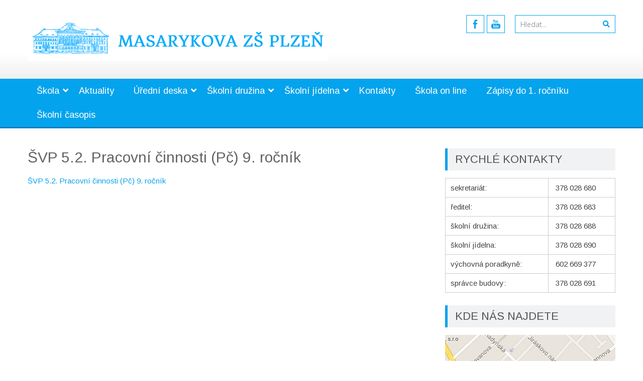

--- FILE ---
content_type: text/html; charset=UTF-8
request_url: https://masarykovazs.cz/uredni-deska/skolni-vzdelavaci-program/svp-5-2-pracovni-cinnosti-pc-9-rocnik/
body_size: 16698
content:
<!DOCTYPE html> 
<html lang="cs">
<head>
<meta charset="UTF-8">
<meta name="viewport" content="width=device-width, initial-scale=1">
<link rel="profile" href="http://gmpg.org/xfn/11">
<link rel="pingback" href="https://masarykovazs.cz/xmlrpc.php">

<meta name='robots' content='index, follow, max-image-preview:large, max-snippet:-1, max-video-preview:-1' />
	<style>img:is([sizes="auto" i], [sizes^="auto," i]) { contain-intrinsic-size: 3000px 1500px }</style>
	
	<!-- This site is optimized with the Yoast SEO plugin v21.8 - https://yoast.com/wordpress/plugins/seo/ -->
	<title>ŠVP 5.2. Pracovní činnosti (Pč) 9. ročník - Masarykova ZŠ Plzeň</title>
	<link rel="canonical" href="https://masarykovazs.cz/uredni-deska/skolni-vzdelavaci-program/svp-5-2-pracovni-cinnosti-pc-9-rocnik/" />
	<meta property="og:locale" content="cs_CZ" />
	<meta property="og:type" content="article" />
	<meta property="og:title" content="ŠVP 5.2. Pracovní činnosti (Pč) 9. ročník - Masarykova ZŠ Plzeň" />
	<meta property="og:description" content="ŠVP 5.2. Pracovní činnosti (Pč) 9. ročník" />
	<meta property="og:url" content="https://masarykovazs.cz/uredni-deska/skolni-vzdelavaci-program/svp-5-2-pracovni-cinnosti-pc-9-rocnik/" />
	<meta property="og:site_name" content="Masarykova ZŠ Plzeň" />
	<meta name="twitter:card" content="summary_large_image" />
	<script type="application/ld+json" class="yoast-schema-graph">{"@context":"https://schema.org","@graph":[{"@type":"WebPage","@id":"https://masarykovazs.cz/uredni-deska/skolni-vzdelavaci-program/svp-5-2-pracovni-cinnosti-pc-9-rocnik/","url":"https://masarykovazs.cz/uredni-deska/skolni-vzdelavaci-program/svp-5-2-pracovni-cinnosti-pc-9-rocnik/","name":"ŠVP 5.2. Pracovní činnosti (Pč) 9. ročník - Masarykova ZŠ Plzeň","isPartOf":{"@id":"https://masarykovazs.cz/#website"},"primaryImageOfPage":{"@id":"https://masarykovazs.cz/uredni-deska/skolni-vzdelavaci-program/svp-5-2-pracovni-cinnosti-pc-9-rocnik/#primaryimage"},"image":{"@id":"https://masarykovazs.cz/uredni-deska/skolni-vzdelavaci-program/svp-5-2-pracovni-cinnosti-pc-9-rocnik/#primaryimage"},"thumbnailUrl":"","datePublished":"2017-03-09T13:48:34+00:00","dateModified":"2017-03-09T13:48:34+00:00","breadcrumb":{"@id":"https://masarykovazs.cz/uredni-deska/skolni-vzdelavaci-program/svp-5-2-pracovni-cinnosti-pc-9-rocnik/#breadcrumb"},"inLanguage":"cs","potentialAction":[{"@type":"ReadAction","target":["https://masarykovazs.cz/uredni-deska/skolni-vzdelavaci-program/svp-5-2-pracovni-cinnosti-pc-9-rocnik/"]}]},{"@type":"ImageObject","inLanguage":"cs","@id":"https://masarykovazs.cz/uredni-deska/skolni-vzdelavaci-program/svp-5-2-pracovni-cinnosti-pc-9-rocnik/#primaryimage","url":"","contentUrl":""},{"@type":"BreadcrumbList","@id":"https://masarykovazs.cz/uredni-deska/skolni-vzdelavaci-program/svp-5-2-pracovni-cinnosti-pc-9-rocnik/#breadcrumb","itemListElement":[{"@type":"ListItem","position":1,"name":"Domů","item":"https://masarykovazs.cz/"},{"@type":"ListItem","position":2,"name":"Úřední deska","item":"/uredni-deska/dulezite-udaje/"},{"@type":"ListItem","position":3,"name":"Školní vzdělávací program","item":"https://masarykovazs.cz/uredni-deska/skolni-vzdelavaci-program/"},{"@type":"ListItem","position":4,"name":"ŠVP 5.2. Pracovní činnosti (Pč) 9. ročník"}]},{"@type":"WebSite","@id":"https://masarykovazs.cz/#website","url":"https://masarykovazs.cz/","name":"Masarykova ZŠ Plzeň","description":"Jiráskovo náměstí 10 Plzeň, příspěvková organizace","potentialAction":[{"@type":"SearchAction","target":{"@type":"EntryPoint","urlTemplate":"https://masarykovazs.cz/?s={search_term_string}"},"query-input":"required name=search_term_string"}],"inLanguage":"cs"}]}</script>
	<!-- / Yoast SEO plugin. -->


<link rel='dns-prefetch' href='//cdnjs.cloudflare.com' />
<link rel='dns-prefetch' href='//use.fontawesome.com' />
<link rel='dns-prefetch' href='//fonts.googleapis.com' />
<link rel='dns-prefetch' href='//cookie-notice.plzen.eu' />
<link rel="alternate" type="application/rss+xml" title="Masarykova ZŠ Plzeň &raquo; RSS zdroj" href="https://masarykovazs.cz/feed/" />
<script type="text/javascript">
/* <![CDATA[ */
window._wpemojiSettings = {"baseUrl":"https:\/\/s.w.org\/images\/core\/emoji\/16.0.1\/72x72\/","ext":".png","svgUrl":"https:\/\/s.w.org\/images\/core\/emoji\/16.0.1\/svg\/","svgExt":".svg","source":{"concatemoji":"https:\/\/masarykovazs.cz\/wp-includes\/js\/wp-emoji-release.min.js?ver=6.8.3"}};
/*! This file is auto-generated */
!function(s,n){var o,i,e;function c(e){try{var t={supportTests:e,timestamp:(new Date).valueOf()};sessionStorage.setItem(o,JSON.stringify(t))}catch(e){}}function p(e,t,n){e.clearRect(0,0,e.canvas.width,e.canvas.height),e.fillText(t,0,0);var t=new Uint32Array(e.getImageData(0,0,e.canvas.width,e.canvas.height).data),a=(e.clearRect(0,0,e.canvas.width,e.canvas.height),e.fillText(n,0,0),new Uint32Array(e.getImageData(0,0,e.canvas.width,e.canvas.height).data));return t.every(function(e,t){return e===a[t]})}function u(e,t){e.clearRect(0,0,e.canvas.width,e.canvas.height),e.fillText(t,0,0);for(var n=e.getImageData(16,16,1,1),a=0;a<n.data.length;a++)if(0!==n.data[a])return!1;return!0}function f(e,t,n,a){switch(t){case"flag":return n(e,"\ud83c\udff3\ufe0f\u200d\u26a7\ufe0f","\ud83c\udff3\ufe0f\u200b\u26a7\ufe0f")?!1:!n(e,"\ud83c\udde8\ud83c\uddf6","\ud83c\udde8\u200b\ud83c\uddf6")&&!n(e,"\ud83c\udff4\udb40\udc67\udb40\udc62\udb40\udc65\udb40\udc6e\udb40\udc67\udb40\udc7f","\ud83c\udff4\u200b\udb40\udc67\u200b\udb40\udc62\u200b\udb40\udc65\u200b\udb40\udc6e\u200b\udb40\udc67\u200b\udb40\udc7f");case"emoji":return!a(e,"\ud83e\udedf")}return!1}function g(e,t,n,a){var r="undefined"!=typeof WorkerGlobalScope&&self instanceof WorkerGlobalScope?new OffscreenCanvas(300,150):s.createElement("canvas"),o=r.getContext("2d",{willReadFrequently:!0}),i=(o.textBaseline="top",o.font="600 32px Arial",{});return e.forEach(function(e){i[e]=t(o,e,n,a)}),i}function t(e){var t=s.createElement("script");t.src=e,t.defer=!0,s.head.appendChild(t)}"undefined"!=typeof Promise&&(o="wpEmojiSettingsSupports",i=["flag","emoji"],n.supports={everything:!0,everythingExceptFlag:!0},e=new Promise(function(e){s.addEventListener("DOMContentLoaded",e,{once:!0})}),new Promise(function(t){var n=function(){try{var e=JSON.parse(sessionStorage.getItem(o));if("object"==typeof e&&"number"==typeof e.timestamp&&(new Date).valueOf()<e.timestamp+604800&&"object"==typeof e.supportTests)return e.supportTests}catch(e){}return null}();if(!n){if("undefined"!=typeof Worker&&"undefined"!=typeof OffscreenCanvas&&"undefined"!=typeof URL&&URL.createObjectURL&&"undefined"!=typeof Blob)try{var e="postMessage("+g.toString()+"("+[JSON.stringify(i),f.toString(),p.toString(),u.toString()].join(",")+"));",a=new Blob([e],{type:"text/javascript"}),r=new Worker(URL.createObjectURL(a),{name:"wpTestEmojiSupports"});return void(r.onmessage=function(e){c(n=e.data),r.terminate(),t(n)})}catch(e){}c(n=g(i,f,p,u))}t(n)}).then(function(e){for(var t in e)n.supports[t]=e[t],n.supports.everything=n.supports.everything&&n.supports[t],"flag"!==t&&(n.supports.everythingExceptFlag=n.supports.everythingExceptFlag&&n.supports[t]);n.supports.everythingExceptFlag=n.supports.everythingExceptFlag&&!n.supports.flag,n.DOMReady=!1,n.readyCallback=function(){n.DOMReady=!0}}).then(function(){return e}).then(function(){var e;n.supports.everything||(n.readyCallback(),(e=n.source||{}).concatemoji?t(e.concatemoji):e.wpemoji&&e.twemoji&&(t(e.twemoji),t(e.wpemoji)))}))}((window,document),window._wpemojiSettings);
/* ]]> */
</script>
<style id='wp-emoji-styles-inline-css' type='text/css'>

	img.wp-smiley, img.emoji {
		display: inline !important;
		border: none !important;
		box-shadow: none !important;
		height: 1em !important;
		width: 1em !important;
		margin: 0 0.07em !important;
		vertical-align: -0.1em !important;
		background: none !important;
		padding: 0 !important;
	}
</style>
<link rel='stylesheet' id='wp-block-library-css' href='https://masarykovazs.cz/wp-includes/css/dist/block-library/style.min.css?ver=6.8.3' type='text/css' media='all' />
<style id='wp-block-library-theme-inline-css' type='text/css'>
.wp-block-audio :where(figcaption){color:#555;font-size:13px;text-align:center}.is-dark-theme .wp-block-audio :where(figcaption){color:#ffffffa6}.wp-block-audio{margin:0 0 1em}.wp-block-code{border:1px solid #ccc;border-radius:4px;font-family:Menlo,Consolas,monaco,monospace;padding:.8em 1em}.wp-block-embed :where(figcaption){color:#555;font-size:13px;text-align:center}.is-dark-theme .wp-block-embed :where(figcaption){color:#ffffffa6}.wp-block-embed{margin:0 0 1em}.blocks-gallery-caption{color:#555;font-size:13px;text-align:center}.is-dark-theme .blocks-gallery-caption{color:#ffffffa6}:root :where(.wp-block-image figcaption){color:#555;font-size:13px;text-align:center}.is-dark-theme :root :where(.wp-block-image figcaption){color:#ffffffa6}.wp-block-image{margin:0 0 1em}.wp-block-pullquote{border-bottom:4px solid;border-top:4px solid;color:currentColor;margin-bottom:1.75em}.wp-block-pullquote cite,.wp-block-pullquote footer,.wp-block-pullquote__citation{color:currentColor;font-size:.8125em;font-style:normal;text-transform:uppercase}.wp-block-quote{border-left:.25em solid;margin:0 0 1.75em;padding-left:1em}.wp-block-quote cite,.wp-block-quote footer{color:currentColor;font-size:.8125em;font-style:normal;position:relative}.wp-block-quote:where(.has-text-align-right){border-left:none;border-right:.25em solid;padding-left:0;padding-right:1em}.wp-block-quote:where(.has-text-align-center){border:none;padding-left:0}.wp-block-quote.is-large,.wp-block-quote.is-style-large,.wp-block-quote:where(.is-style-plain){border:none}.wp-block-search .wp-block-search__label{font-weight:700}.wp-block-search__button{border:1px solid #ccc;padding:.375em .625em}:where(.wp-block-group.has-background){padding:1.25em 2.375em}.wp-block-separator.has-css-opacity{opacity:.4}.wp-block-separator{border:none;border-bottom:2px solid;margin-left:auto;margin-right:auto}.wp-block-separator.has-alpha-channel-opacity{opacity:1}.wp-block-separator:not(.is-style-wide):not(.is-style-dots){width:100px}.wp-block-separator.has-background:not(.is-style-dots){border-bottom:none;height:1px}.wp-block-separator.has-background:not(.is-style-wide):not(.is-style-dots){height:2px}.wp-block-table{margin:0 0 1em}.wp-block-table td,.wp-block-table th{word-break:normal}.wp-block-table :where(figcaption){color:#555;font-size:13px;text-align:center}.is-dark-theme .wp-block-table :where(figcaption){color:#ffffffa6}.wp-block-video :where(figcaption){color:#555;font-size:13px;text-align:center}.is-dark-theme .wp-block-video :where(figcaption){color:#ffffffa6}.wp-block-video{margin:0 0 1em}:root :where(.wp-block-template-part.has-background){margin-bottom:0;margin-top:0;padding:1.25em 2.375em}
</style>
<style id='classic-theme-styles-inline-css' type='text/css'>
/*! This file is auto-generated */
.wp-block-button__link{color:#fff;background-color:#32373c;border-radius:9999px;box-shadow:none;text-decoration:none;padding:calc(.667em + 2px) calc(1.333em + 2px);font-size:1.125em}.wp-block-file__button{background:#32373c;color:#fff;text-decoration:none}
</style>
<style id='global-styles-inline-css' type='text/css'>
:root{--wp--preset--aspect-ratio--square: 1;--wp--preset--aspect-ratio--4-3: 4/3;--wp--preset--aspect-ratio--3-4: 3/4;--wp--preset--aspect-ratio--3-2: 3/2;--wp--preset--aspect-ratio--2-3: 2/3;--wp--preset--aspect-ratio--16-9: 16/9;--wp--preset--aspect-ratio--9-16: 9/16;--wp--preset--color--black: #000000;--wp--preset--color--cyan-bluish-gray: #abb8c3;--wp--preset--color--white: #ffffff;--wp--preset--color--pale-pink: #f78da7;--wp--preset--color--vivid-red: #cf2e2e;--wp--preset--color--luminous-vivid-orange: #ff6900;--wp--preset--color--luminous-vivid-amber: #fcb900;--wp--preset--color--light-green-cyan: #7bdcb5;--wp--preset--color--vivid-green-cyan: #00d084;--wp--preset--color--pale-cyan-blue: #8ed1fc;--wp--preset--color--vivid-cyan-blue: #0693e3;--wp--preset--color--vivid-purple: #9b51e0;--wp--preset--gradient--vivid-cyan-blue-to-vivid-purple: linear-gradient(135deg,rgba(6,147,227,1) 0%,rgb(155,81,224) 100%);--wp--preset--gradient--light-green-cyan-to-vivid-green-cyan: linear-gradient(135deg,rgb(122,220,180) 0%,rgb(0,208,130) 100%);--wp--preset--gradient--luminous-vivid-amber-to-luminous-vivid-orange: linear-gradient(135deg,rgba(252,185,0,1) 0%,rgba(255,105,0,1) 100%);--wp--preset--gradient--luminous-vivid-orange-to-vivid-red: linear-gradient(135deg,rgba(255,105,0,1) 0%,rgb(207,46,46) 100%);--wp--preset--gradient--very-light-gray-to-cyan-bluish-gray: linear-gradient(135deg,rgb(238,238,238) 0%,rgb(169,184,195) 100%);--wp--preset--gradient--cool-to-warm-spectrum: linear-gradient(135deg,rgb(74,234,220) 0%,rgb(151,120,209) 20%,rgb(207,42,186) 40%,rgb(238,44,130) 60%,rgb(251,105,98) 80%,rgb(254,248,76) 100%);--wp--preset--gradient--blush-light-purple: linear-gradient(135deg,rgb(255,206,236) 0%,rgb(152,150,240) 100%);--wp--preset--gradient--blush-bordeaux: linear-gradient(135deg,rgb(254,205,165) 0%,rgb(254,45,45) 50%,rgb(107,0,62) 100%);--wp--preset--gradient--luminous-dusk: linear-gradient(135deg,rgb(255,203,112) 0%,rgb(199,81,192) 50%,rgb(65,88,208) 100%);--wp--preset--gradient--pale-ocean: linear-gradient(135deg,rgb(255,245,203) 0%,rgb(182,227,212) 50%,rgb(51,167,181) 100%);--wp--preset--gradient--electric-grass: linear-gradient(135deg,rgb(202,248,128) 0%,rgb(113,206,126) 100%);--wp--preset--gradient--midnight: linear-gradient(135deg,rgb(2,3,129) 0%,rgb(40,116,252) 100%);--wp--preset--font-size--small: 13px;--wp--preset--font-size--medium: 20px;--wp--preset--font-size--large: 36px;--wp--preset--font-size--x-large: 42px;--wp--preset--spacing--20: 0.44rem;--wp--preset--spacing--30: 0.67rem;--wp--preset--spacing--40: 1rem;--wp--preset--spacing--50: 1.5rem;--wp--preset--spacing--60: 2.25rem;--wp--preset--spacing--70: 3.38rem;--wp--preset--spacing--80: 5.06rem;--wp--preset--shadow--natural: 6px 6px 9px rgba(0, 0, 0, 0.2);--wp--preset--shadow--deep: 12px 12px 50px rgba(0, 0, 0, 0.4);--wp--preset--shadow--sharp: 6px 6px 0px rgba(0, 0, 0, 0.2);--wp--preset--shadow--outlined: 6px 6px 0px -3px rgba(255, 255, 255, 1), 6px 6px rgba(0, 0, 0, 1);--wp--preset--shadow--crisp: 6px 6px 0px rgba(0, 0, 0, 1);}:where(.is-layout-flex){gap: 0.5em;}:where(.is-layout-grid){gap: 0.5em;}body .is-layout-flex{display: flex;}.is-layout-flex{flex-wrap: wrap;align-items: center;}.is-layout-flex > :is(*, div){margin: 0;}body .is-layout-grid{display: grid;}.is-layout-grid > :is(*, div){margin: 0;}:where(.wp-block-columns.is-layout-flex){gap: 2em;}:where(.wp-block-columns.is-layout-grid){gap: 2em;}:where(.wp-block-post-template.is-layout-flex){gap: 1.25em;}:where(.wp-block-post-template.is-layout-grid){gap: 1.25em;}.has-black-color{color: var(--wp--preset--color--black) !important;}.has-cyan-bluish-gray-color{color: var(--wp--preset--color--cyan-bluish-gray) !important;}.has-white-color{color: var(--wp--preset--color--white) !important;}.has-pale-pink-color{color: var(--wp--preset--color--pale-pink) !important;}.has-vivid-red-color{color: var(--wp--preset--color--vivid-red) !important;}.has-luminous-vivid-orange-color{color: var(--wp--preset--color--luminous-vivid-orange) !important;}.has-luminous-vivid-amber-color{color: var(--wp--preset--color--luminous-vivid-amber) !important;}.has-light-green-cyan-color{color: var(--wp--preset--color--light-green-cyan) !important;}.has-vivid-green-cyan-color{color: var(--wp--preset--color--vivid-green-cyan) !important;}.has-pale-cyan-blue-color{color: var(--wp--preset--color--pale-cyan-blue) !important;}.has-vivid-cyan-blue-color{color: var(--wp--preset--color--vivid-cyan-blue) !important;}.has-vivid-purple-color{color: var(--wp--preset--color--vivid-purple) !important;}.has-black-background-color{background-color: var(--wp--preset--color--black) !important;}.has-cyan-bluish-gray-background-color{background-color: var(--wp--preset--color--cyan-bluish-gray) !important;}.has-white-background-color{background-color: var(--wp--preset--color--white) !important;}.has-pale-pink-background-color{background-color: var(--wp--preset--color--pale-pink) !important;}.has-vivid-red-background-color{background-color: var(--wp--preset--color--vivid-red) !important;}.has-luminous-vivid-orange-background-color{background-color: var(--wp--preset--color--luminous-vivid-orange) !important;}.has-luminous-vivid-amber-background-color{background-color: var(--wp--preset--color--luminous-vivid-amber) !important;}.has-light-green-cyan-background-color{background-color: var(--wp--preset--color--light-green-cyan) !important;}.has-vivid-green-cyan-background-color{background-color: var(--wp--preset--color--vivid-green-cyan) !important;}.has-pale-cyan-blue-background-color{background-color: var(--wp--preset--color--pale-cyan-blue) !important;}.has-vivid-cyan-blue-background-color{background-color: var(--wp--preset--color--vivid-cyan-blue) !important;}.has-vivid-purple-background-color{background-color: var(--wp--preset--color--vivid-purple) !important;}.has-black-border-color{border-color: var(--wp--preset--color--black) !important;}.has-cyan-bluish-gray-border-color{border-color: var(--wp--preset--color--cyan-bluish-gray) !important;}.has-white-border-color{border-color: var(--wp--preset--color--white) !important;}.has-pale-pink-border-color{border-color: var(--wp--preset--color--pale-pink) !important;}.has-vivid-red-border-color{border-color: var(--wp--preset--color--vivid-red) !important;}.has-luminous-vivid-orange-border-color{border-color: var(--wp--preset--color--luminous-vivid-orange) !important;}.has-luminous-vivid-amber-border-color{border-color: var(--wp--preset--color--luminous-vivid-amber) !important;}.has-light-green-cyan-border-color{border-color: var(--wp--preset--color--light-green-cyan) !important;}.has-vivid-green-cyan-border-color{border-color: var(--wp--preset--color--vivid-green-cyan) !important;}.has-pale-cyan-blue-border-color{border-color: var(--wp--preset--color--pale-cyan-blue) !important;}.has-vivid-cyan-blue-border-color{border-color: var(--wp--preset--color--vivid-cyan-blue) !important;}.has-vivid-purple-border-color{border-color: var(--wp--preset--color--vivid-purple) !important;}.has-vivid-cyan-blue-to-vivid-purple-gradient-background{background: var(--wp--preset--gradient--vivid-cyan-blue-to-vivid-purple) !important;}.has-light-green-cyan-to-vivid-green-cyan-gradient-background{background: var(--wp--preset--gradient--light-green-cyan-to-vivid-green-cyan) !important;}.has-luminous-vivid-amber-to-luminous-vivid-orange-gradient-background{background: var(--wp--preset--gradient--luminous-vivid-amber-to-luminous-vivid-orange) !important;}.has-luminous-vivid-orange-to-vivid-red-gradient-background{background: var(--wp--preset--gradient--luminous-vivid-orange-to-vivid-red) !important;}.has-very-light-gray-to-cyan-bluish-gray-gradient-background{background: var(--wp--preset--gradient--very-light-gray-to-cyan-bluish-gray) !important;}.has-cool-to-warm-spectrum-gradient-background{background: var(--wp--preset--gradient--cool-to-warm-spectrum) !important;}.has-blush-light-purple-gradient-background{background: var(--wp--preset--gradient--blush-light-purple) !important;}.has-blush-bordeaux-gradient-background{background: var(--wp--preset--gradient--blush-bordeaux) !important;}.has-luminous-dusk-gradient-background{background: var(--wp--preset--gradient--luminous-dusk) !important;}.has-pale-ocean-gradient-background{background: var(--wp--preset--gradient--pale-ocean) !important;}.has-electric-grass-gradient-background{background: var(--wp--preset--gradient--electric-grass) !important;}.has-midnight-gradient-background{background: var(--wp--preset--gradient--midnight) !important;}.has-small-font-size{font-size: var(--wp--preset--font-size--small) !important;}.has-medium-font-size{font-size: var(--wp--preset--font-size--medium) !important;}.has-large-font-size{font-size: var(--wp--preset--font-size--large) !important;}.has-x-large-font-size{font-size: var(--wp--preset--font-size--x-large) !important;}
:where(.wp-block-post-template.is-layout-flex){gap: 1.25em;}:where(.wp-block-post-template.is-layout-grid){gap: 1.25em;}
:where(.wp-block-columns.is-layout-flex){gap: 2em;}:where(.wp-block-columns.is-layout-grid){gap: 2em;}
:root :where(.wp-block-pullquote){font-size: 1.5em;line-height: 1.6;}
</style>
<link rel='stylesheet' id='googlefonts-css' href='https://fonts.googleapis.com/css?family=Arimo:400,400italic,700,700italic&subset=latin-ext' type='text/css' media='all' />
<link rel='stylesheet' id='accesspresslite-google-fonts-css' href='//fonts.googleapis.com/css?family=Open+Sans%3A400%2C400italic%2C300italic%2C300%2C600%2C600italic%7CLato%3A400%2C100%2C300%2C700%7CRoboto%3A400%2C300italic%2C300%2C700&#038;ver=6.8.3' type='text/css' media='all' />
<link rel='stylesheet' id='accesspresslite-font-awesome-css' href='https://masarykovazs.cz/wp-content/themes/accesspress-lite/css/font-awesome.min.css?ver=6.8.3' type='text/css' media='all' />
<link rel='stylesheet' id='accesspresslite-fancybox-css-css' href='https://masarykovazs.cz/wp-content/themes/accesspress-lite/css/nivo-lightbox.css?ver=6.8.3' type='text/css' media='all' />
<link rel='stylesheet' id='accesspresslite-bx-slider-style-css' href='https://masarykovazs.cz/wp-content/themes/accesspress-lite/css/jquery.bxslider.css?ver=6.8.3' type='text/css' media='all' />
<link rel='stylesheet' id='accesspresslite-woo-commerce-style-css' href='https://masarykovazs.cz/wp-content/themes/accesspress-lite/css/woocommerce.css?ver=6.8.3' type='text/css' media='all' />
<link rel='stylesheet' id='accesspresslite-font-style-css' href='https://masarykovazs.cz/wp-content/themes/accesspress-lite/css/fonts.css?ver=6.8.3' type='text/css' media='all' />
<link rel='stylesheet' id='accesspresslite-style-css' href='https://masarykovazs.cz/wp-content/themes/accesspress-lite/style.css?ver=6.8.3' type='text/css' media='all' />
<style id='accesspresslite-style-inline-css' type='text/css'>

                .socials a,
                .searchform .searchsubmit,
                .header-text,
                .main-navigation ul ul li:hover > a,
                .main-navigation ul ul li.current-menu-item > a,
                #latest-events a, .testimonial-sidebar a,
                .search-results .posted-on a, .cat-links a:hover, a,
                .body_template_two .right-header .socials a:hover,
                .body_template_two #top-section .welcome-detail a.bttn,
                .body_template_two #top-section h1 a,
                .body_template_two .site-footer #top-footer .footer2.footer .aptf-tweet-content a.aptf-tweet-name,
                .body_template_two #event_section #latest-events_template_two h1 a,
                .body_template_two a.all-testimonial,
                .body_template_two a.all-events,
                .body_template_two .event-detail h4 a:hover,
                .body_template_two .author.vcard a,
                .body_template_two a .entry-date.published,
                .body_template_two .entry-footer a:hover,
                .body_template_two.left-sidebar .searchform .searchsubmit,
                .body_template_two.both-sidebar .searchform .searchsubmit,
                .body_template_two.left-sidebar a:hover,
                .body_template_two.left-sidebar .sidebar .widget_recent_comments .url:hover,
                .body_template_two .business-hours ul li a,
                .body_template_two .featured-post.big-icon h2.has-icon .fa{
                    color: #04A3ED
                }
                .socials a:hover,
                .main-navigation,
                #call-to-action,
                .event-thumbnail .event-date,
                .bttn:after,
                .featured-post .featured-overlay,
                #bottom-section,
                .portofolio-layout .entry-title,
                .event-date-archive,
                #slider-banner .bx-wrapper .bx-pager.bx-default-pager a:after,
                .body_template_two #site-navigation.main-navigation ul li:before,
                .body_template_two .slider-caption .caption-title,
                .body_template_two #slider-banner .bx-wrapper .bx-pager.bx-default-pager a:after,
                .body_template_two #top-section .welcome-detail a.bttn:after,
                .body_template_two #call-to-action .action-btn,
                .body_template_two #mid-section .featured-post .featured-overlay,
                .body_template_two .event-thumbnail .event-date,
                .body_template_two .event-date-archive,
                .body_template_two a.cat-event-more.bttn:after,
                .body_template_two .portofolio-layout .entry-title,
                .body_template_two .entry-content .bttn:after,
                .body_template_two #bottom-section .testimonial-slider-wrap .bx-wrapper .bx-pager.bx-default-pager a:hover, .body_template_two #bottom-section .testimonial-slider-wrap .bx-wrapper .bx-pager.bx-default-pager a.active,
                .navigation .nav-links a:hover, .bttn:hover, button:hover,
                input[type="button"]:hover, input[type="reset"]:hover, input[type="submit"]:hover{
                    background: #04A3ED 
                }
                .cat-portfolio-list:hover .portofolio-layout{
                     background: rgba(4, 163, 237, 0.6)
                }
                .body_template_two #event_section #latest-events_template_two .event-list_two .event-date_two{
                    background: rgba(4, 163, 237, 0.8)
                }
                .body_template_two .cat-portfolio-list:hover .portofolio-layout{
                     background: rgba(4, 163, 237, 0.4)
                }
                .main-navigation .current-menu-parent > a,
                .main-navigation .current-menu-item > a,
                .main-navigation .current_page_item > a,
                .main-navigation .current_page_parent > a,
                .bx-wrapper .bx-pager.bx-default-pager a,
                .main-navigation li:hover > a{
                    background: #0382be;
                }
                .testimonial-wrap{
                    background: #36b5f1 
                }
                .socials a,
                .searchform,
                .sidebar h3.widget-title,
                .body_template_two .main-navigation .current-menu-parent > a,
                .main-navigation .current_page_parent > a,
                .body_template_two .main-navigation .current-menu-item > a,
                .body_template_two .main-navigation .current_page_item > a,
                .body_template_two #site-navigation.main-navigation ul ul,
                .body_template_two #call-to-action .action-btn,
                .navigation .nav-links a, .bttn, button, input[type="button"], input[type="reset"], input[type="submit"],
                .body_template_two .sidebar h3.widget-title,
                .body_template_two.left-sidebar .searchform,
                .body_template_two.both-sidebar .searchform,
                .body_template_two .featured-post.big-icon h2.has-icon .fa{
                    border-color: #04A3ED
                }
                .main-navigation,
                .main-navigation ul ul{
                     border-color: #0382be;
                }
                .testimonial-wrap:after{
                    border-color: #36b5f1 transparent transparent; 
                }
                #slider-banner .bx-wrapper .bx-pager.bx-default-pager a{
                    box-shadow: 0 0 0 2px #04A3ED inset; 
                }
                @media screen and (max-width: 940px) {
                    .main-navigation .menu li{
                        background: #04A3ED;
                    }

                    .main-navigation .menu li{
                        border-bottom-color: #0382be !important;
                    }
                }
</style>
<link rel='stylesheet' id='accesspresslite-keyboard-css' href='https://masarykovazs.cz/wp-content/themes/accesspress-lite/css/keyboard.css?ver=6.8.3' type='text/css' media='all' />
<link rel='stylesheet' id='accesspresslite-responsive-css' href='https://masarykovazs.cz/wp-content/themes/accesspress-lite/css/responsive.css?ver=6.8.3' type='text/css' media='all' />
<link rel='stylesheet' id='recent-posts-widget-with-thumbnails-public-style-css' href='https://masarykovazs.cz/wp-content/plugins/recent-posts-widget-with-thumbnails/public.css?ver=7.1.1' type='text/css' media='all' />
<link rel='stylesheet' id='ngg_trigger_buttons-css' href='https://masarykovazs.cz/wp-content/plugins/nextgen-gallery/products/photocrati_nextgen/modules/nextgen_gallery_display/static/trigger_buttons.css?ver=3.18' type='text/css' media='all' />
<link rel='stylesheet' id='fancybox-0-css' href='https://masarykovazs.cz/wp-content/plugins/nextgen-gallery/products/photocrati_nextgen/modules/lightbox/static/fancybox/jquery.fancybox-1.3.4.css?ver=3.18' type='text/css' media='all' />
<link rel='stylesheet' id='fontawesome_v4_shim_style-css' href='https://use.fontawesome.com/releases/v5.3.1/css/v4-shims.css?ver=6.8.3' type='text/css' media='all' />
<link rel='stylesheet' id='fontawesome-css' href='https://use.fontawesome.com/releases/v5.3.1/css/all.css?ver=6.8.3' type='text/css' media='all' />
<link rel='stylesheet' id='nextgen_basic_thumbnails_style-css' href='https://masarykovazs.cz/wp-content/plugins/nextgen-gallery/products/photocrati_nextgen/modules/nextgen_basic_gallery/static/thumbnails/nextgen_basic_thumbnails.css?ver=3.18' type='text/css' media='all' />
<link rel='stylesheet' id='nextgen_pagination_style-css' href='https://masarykovazs.cz/wp-content/plugins/nextgen-gallery/products/photocrati_nextgen/modules/nextgen_pagination/static/style.css?ver=3.18' type='text/css' media='all' />
<link rel='stylesheet' id='nextgen_widgets_style-css' href='https://masarykovazs.cz/wp-content/plugins/nextgen-gallery/products/photocrati_nextgen/modules/widget/static/widgets.css?ver=3.18' type='text/css' media='all' />
<link rel='stylesheet' id='nextgen_basic_slideshow_style-css' href='https://masarykovazs.cz/wp-content/plugins/nextgen-gallery/products/photocrati_nextgen/modules/nextgen_basic_gallery/static/slideshow/ngg_basic_slideshow.css?ver=3.18' type='text/css' media='all' />
<link rel='stylesheet' id='cookieconsent-css-css' href='https://cookie-notice.plzen.eu/cookieconsent.css?ver=6.8.3' type='text/css' media='all' />
<link rel='stylesheet' id='nggallery-css' href='https://masarykovazs.cz/wp-content/ngg_styles/nggallery.css?ver=3.18' type='text/css' media='all' />
<script type="text/javascript" src="https://masarykovazs.cz/wp-includes/js/jquery/jquery.min.js?ver=3.7.1" id="jquery-core-js"></script>
<script type="text/javascript" src="https://masarykovazs.cz/wp-includes/js/jquery/jquery-migrate.min.js?ver=3.4.1" id="jquery-migrate-js"></script>
<script type="text/javascript" src="https://masarykovazs.cz/wp-content/themes/accesspress-lite/js/sticky-sidebar/theia-sticky-sidebar.js?ver=6.8.3" id="accesspresslite-stickey-sidebar-js-js"></script>
<script type="text/javascript" id="photocrati_ajax-js-extra">
/* <![CDATA[ */
var photocrati_ajax = {"url":"https:\/\/masarykovazs.cz\/index.php?photocrati_ajax=1","wp_home_url":"https:\/\/masarykovazs.cz","wp_site_url":"https:\/\/masarykovazs.cz","wp_root_url":"https:\/\/masarykovazs.cz","wp_plugins_url":"https:\/\/masarykovazs.cz\/wp-content\/plugins","wp_content_url":"https:\/\/masarykovazs.cz\/wp-content","wp_includes_url":"https:\/\/masarykovazs.cz\/wp-includes\/","ngg_param_slug":"nggallery"};
/* ]]> */
</script>
<script type="text/javascript" src="https://masarykovazs.cz/wp-content/plugins/nextgen-gallery/products/photocrati_nextgen/modules/ajax/static/ajax.min.js?ver=3.18" id="photocrati_ajax-js"></script>
<script type="text/javascript" src="https://masarykovazs.cz/wp-content/plugins/nextgen-gallery/products/photocrati_nextgen/modules/nextgen_basic_gallery/static/thumbnails/nextgen_basic_thumbnails.js?ver=3.18" id="photocrati-nextgen_basic_thumbnails-js"></script>
<script type="text/javascript" src="https://use.fontawesome.com/releases/v5.3.1/js/v4-shims.js?ver=5.3.1" id="fontawesome_v4_shim-js"></script>
<script type="text/javascript" defer integrity="sha384-kW+oWsYx3YpxvjtZjFXqazFpA7UP/MbiY4jvs+RWZo2+N94PFZ36T6TFkc9O3qoB" crossorigin="anonymous" data-auto-replace-svg="false" data-keep-original-source="false" data-search-pseudo-elements src="https://use.fontawesome.com/releases/v5.3.1/js/all.js?ver=5.3.1" id="fontawesome-js"></script>
<link rel="https://api.w.org/" href="https://masarykovazs.cz/wp-json/" /><link rel="alternate" title="JSON" type="application/json" href="https://masarykovazs.cz/wp-json/wp/v2/media/12017" /><link rel="EditURI" type="application/rsd+xml" title="RSD" href="https://masarykovazs.cz/xmlrpc.php?rsd" />
<meta name="generator" content="WordPress 6.8.3" />
<link rel='shortlink' href='https://masarykovazs.cz/?p=12017' />
<link rel="alternate" title="oEmbed (JSON)" type="application/json+oembed" href="https://masarykovazs.cz/wp-json/oembed/1.0/embed?url=https%3A%2F%2Fmasarykovazs.cz%2Furedni-deska%2Fskolni-vzdelavaci-program%2Fsvp-5-2-pracovni-cinnosti-pc-9-rocnik%2F" />
<link rel="alternate" title="oEmbed (XML)" type="text/xml+oembed" href="https://masarykovazs.cz/wp-json/oembed/1.0/embed?url=https%3A%2F%2Fmasarykovazs.cz%2Furedni-deska%2Fskolni-vzdelavaci-program%2Fsvp-5-2-pracovni-cinnosti-pc-9-rocnik%2F&#038;format=xml" />
<style type='text/css' media='screen'>
	body{ font-family:"Arimo", arial, sans-serif;}
	h1{ font-family:"Arimo", arial, sans-serif;}
	h2{ font-family:"Arimo", arial, sans-serif;}
	h3{ font-family:"Arimo", arial, sans-serif;}
	h4{ font-family:"Arimo", arial, sans-serif;}
	h5{ font-family:"Arimo", arial, sans-serif;}
	h6{ font-family:"Arimo", arial, sans-serif;}
	blockquote{ font-family:"Arimo", arial, sans-serif;}
	p{ font-family:"Arimo", arial, sans-serif;}
	li{ font-family:"Arimo", arial, sans-serif;}
</style>
<!-- fonts delivered by Wordpress Google Fonts, a plugin by Adrian3.com --><link rel="icon" href="https://masarykovazs.cz/wp-content/uploads/2015/05/cropped-MZS-logo-male-32x32.jpg" sizes="32x32" />
<link rel="icon" href="https://masarykovazs.cz/wp-content/uploads/2015/05/cropped-MZS-logo-male-192x192.jpg" sizes="192x192" />
<link rel="apple-touch-icon" href="https://masarykovazs.cz/wp-content/uploads/2015/05/cropped-MZS-logo-male-180x180.jpg" />
<meta name="msapplication-TileImage" content="https://masarykovazs.cz/wp-content/uploads/2015/05/cropped-MZS-logo-male-270x270.jpg" />
<!-- Global site tag (gtag.js) - Google Analytics -->
<script type="text/plain" data-cookiecategory="analytics" async src="https://www.googletagmanager.com/gtag/js?id=UA-15624478-1"></script>
<script type="text/plain" data-cookiecategory="analytics">
  window.dataLayer = window.dataLayer || [];
  function gtag(){dataLayer.push(arguments);}
  gtag('js', new Date());

  gtag('config', 'UA-15624478-1');
</script>

<!-- Global site tag (gtag.js) - Google Analytics -->
<script type="text/plain" data-cookiecategory="analytics" async src="https://www.googletagmanager.com/gtag/js?id=G-2JSDSSKVY6"></script>
<script type="text/plain" data-cookiecategory="analytics">
  window.dataLayer = window.dataLayer || [];
  function gtag(){dataLayer.push(arguments);}
  gtag('js', new Date());

  gtag('config', 'G-2JSDSSKVY6');
</script><style id="kirki-inline-styles"></style></head>

<body class="attachment wp-singular attachment-template-default attachmentid-12017 attachment-pdf wp-embed-responsive wp-theme-accesspress-lite group-blog body_template_one ">
<a class="skip-link screen-reader-text" href="#home-content">Skip to content</a>
<div id="page" class="site">
	
	<header id="masthead" class="site-header">
    <div id="top-header">
		<div class="ak-container">
			<div class="site-branding">
				<a href="https://masarykovazs.cz/">				
									<img src="https://masarykovazs.cz/wp-content/uploads/2015/05/WebLogoModreSTextem4.jpg" alt="Masarykova ZŠ Plzeň">
						
				</a>
				
			</div><!-- .site-branding -->
        

			<div class="right-header clearfix">
				                <div class="clearfix"></div>
                	<div class="socials">
		<a href="https://www.facebook.com/mzsplzen/" class="facebook" title="Facebook" target="_blank"><span class="font-icon-social-facebook"></span></a>
	
	
	
		<a href="https://www.youtube.com/user/masarykovazs" class="youtube" title="Youtube" target="_blank"><span class="font-icon-social-youtube"></span></a>
	
	
	
	
	
	
	
	
	
	
	
		</div>
				<div class="ak-search">
						<form method="get" class="searchform" action="https://masarykovazs.cz/" role="search">
		<input type="text" name="s" value="" class="s" placeholder="Hledat..." />
		<button type="submit" name="submit" class="searchsubmit"><i class="fa fa-search"></i></button>
	</form>
				</div>
							</div><!-- .right-header -->
		</div><!-- .ak-container -->
  </div><!-- #top-header -->

		
		<nav id="site-navigation" class="main-navigation menu-left">
			<div class="ak-container">
				<button class="menu-toggle btn-transparent-toggle">Menu</button>

				<div class="menu-horni-menu-container"><ul id="menu-horni-menu" class="menu"><li id="menu-item-512" class="menu-item menu-item-type-post_type menu-item-object-page menu-item-has-children menu-item-512"><a href="/skola/charakteristika/">Škola</a><span class="menu-icon"><i class="fa fa-angle-down" aria-hidden="true"></i></span>
<ul class="sub-menu">
	<li id="menu-item-962" class="menu-item menu-item-type-post_type menu-item-object-page menu-item-962"><a href="https://masarykovazs.cz/skola/charakteristika/">Charakteristika</a></li>
	<li id="menu-item-1049" class="menu-item menu-item-type-post_type menu-item-object-page menu-item-has-children menu-item-1049"><a href="/category/akce-i-stupen/">I. stupeň</a><span class="menu-icon"><i class="fa fa-angle-down" aria-hidden="true"></i></span>
	<ul class="sub-menu">
		<li id="menu-item-965" class="menu-item menu-item-type-taxonomy menu-item-object-category menu-item-965"><a href="https://masarykovazs.cz/category/akce-i-stupen/">Akce I. stupeň</a></li>
		<li id="menu-item-660" class="menu-item menu-item-type-post_type menu-item-object-page menu-item-660"><a href="https://masarykovazs.cz/skola/krouzky/">Kroužky a doučování I. stupeň</a></li>
		<li id="menu-item-30536" class="menu-item menu-item-type-post_type menu-item-object-page menu-item-30536"><a href="https://masarykovazs.cz/skola/i-stupen/skola-v-prirode/">Škola v přírodě</a></li>
	</ul>
</li>
	<li id="menu-item-1046" class="menu-item menu-item-type-post_type menu-item-object-page menu-item-has-children menu-item-1046"><a href="/category/akce-ii-stupen/">II. stupeň</a><span class="menu-icon"><i class="fa fa-angle-down" aria-hidden="true"></i></span>
	<ul class="sub-menu">
		<li id="menu-item-22350" class="menu-item menu-item-type-post_type menu-item-object-page menu-item-22350"><a href="https://masarykovazs.cz/skola/ii-stupen/lyzarsky-kurz/">Lyžařský kurz</a></li>
		<li id="menu-item-972" class="menu-item menu-item-type-taxonomy menu-item-object-category menu-item-972"><a href="https://masarykovazs.cz/category/akce-ii-stupen/">Akce II. stupeň</a></li>
		<li id="menu-item-971" class="menu-item menu-item-type-post_type menu-item-object-page menu-item-971"><a href="https://masarykovazs.cz/skola/ii-stupen/krouzky-ii-stupen/">Kroužky a doučování II. stupeň</a></li>
		<li id="menu-item-30541" class="menu-item menu-item-type-post_type menu-item-object-page menu-item-30541"><a href="https://masarykovazs.cz/skola/ii-stupen/poznavaci-zajezd/">Poznávací zájezd</a></li>
	</ul>
</li>
	<li id="menu-item-12113" class="menu-item menu-item-type-post_type menu-item-object-page menu-item-has-children menu-item-12113"><a href="https://masarykovazs.cz/skola/poradenske-sluzby/">Školní poradenské pracoviště</a><span class="menu-icon"><i class="fa fa-angle-down" aria-hidden="true"></i></span>
	<ul class="sub-menu">
		<li id="menu-item-23053" class="menu-item menu-item-type-post_type menu-item-object-page menu-item-23053"><a href="https://masarykovazs.cz/skola/poradenske-sluzby/charakteristika-pracoviste/">Charakteristika pracoviště</a></li>
		<li id="menu-item-12114" class="menu-item menu-item-type-post_type menu-item-object-page menu-item-12114"><a href="https://masarykovazs.cz/skola/poradenske-sluzby/vychovny-poradce/">Výchovný poradce</a></li>
		<li id="menu-item-12116" class="menu-item menu-item-type-post_type menu-item-object-page menu-item-12116"><a href="https://masarykovazs.cz/skola/poradenske-sluzby/volba-povolani/">Volba povolání a kariérní poradenství</a></li>
		<li id="menu-item-12117" class="menu-item menu-item-type-post_type menu-item-object-page menu-item-12117"><a href="https://masarykovazs.cz/skola/poradenske-sluzby/metodik-prevence/">Metodik prevence</a></li>
		<li id="menu-item-18573" class="menu-item menu-item-type-post_type menu-item-object-page menu-item-18573"><a href="https://masarykovazs.cz/skola/poradenske-sluzby/specialni-pedagog/">Speciální pedagog</a></li>
		<li id="menu-item-28707" class="menu-item menu-item-type-post_type menu-item-object-page menu-item-28707"><a href="https://masarykovazs.cz/skola/poradenske-sluzby/skolni-asistentka/">Školní asistentka</a></li>
		<li id="menu-item-23039" class="menu-item menu-item-type-post_type menu-item-object-page menu-item-23039"><a href="https://masarykovazs.cz/skola/poradenske-sluzby/vedouci-sekce-ap/">Vedoucí sekce AP</a></li>
		<li id="menu-item-22067" class="menu-item menu-item-type-post_type menu-item-object-page menu-item-22067"><a href="https://masarykovazs.cz/skola/poradenske-sluzby/koordinator-vzdelavani-cizincu-2/">Koordinátor vzdělávání cizinců</a></li>
	</ul>
</li>
	<li id="menu-item-769" class="menu-item menu-item-type-post_type menu-item-object-page menu-item-769"><a href="https://masarykovazs.cz/skola/rozvrhy-trid/">Rozvrhy tříd</a></li>
	<li id="menu-item-521" class="menu-item menu-item-type-post_type menu-item-object-page menu-item-has-children menu-item-521"><a href="https://masarykovazs.cz/skola/vyuka/">Výuka</a><span class="menu-icon"><i class="fa fa-angle-down" aria-hidden="true"></i></span>
	<ul class="sub-menu">
		<li id="menu-item-23842" class="menu-item menu-item-type-post_type menu-item-object-page menu-item-23842"><a href="https://masarykovazs.cz/skola/vyuka/distancni-vyuka-ii-stupen/">Distanční výuka – II. stupeň</a></li>
		<li id="menu-item-22595" class="menu-item menu-item-type-post_type menu-item-object-page menu-item-22595"><a href="https://masarykovazs.cz/skola/vyuka/prehled-on-line-zdroju-pro-vyuku/">Přehled on line zdrojů pro výuku</a></li>
		<li id="menu-item-22726" class="menu-item menu-item-type-post_type menu-item-object-page menu-item-22726"><a href="https://masarykovazs.cz/skola/vyuka/vyuka-i-stupen/">výuka I. stupeň</a></li>
		<li id="menu-item-458" class="menu-item menu-item-type-post_type menu-item-object-page menu-item-has-children menu-item-458"><a href="https://masarykovazs.cz/skola/vyuka/matematika/">Matematika</a><span class="menu-icon"><i class="fa fa-angle-down" aria-hidden="true"></i></span>
		<ul class="sub-menu">
			<li id="menu-item-13987" class="menu-item menu-item-type-post_type menu-item-object-page menu-item-13987"><a href="https://masarykovazs.cz/skola/vyuka/matematika/matematika-i-stupen/">Matematika I. stupeň</a></li>
			<li id="menu-item-459" class="menu-item menu-item-type-post_type menu-item-object-page menu-item-459"><a href="https://masarykovazs.cz/skola/vyuka/matematika/6-rocnik/">6. ročník</a></li>
			<li id="menu-item-468" class="menu-item menu-item-type-post_type menu-item-object-page menu-item-468"><a href="https://masarykovazs.cz/skola/vyuka/matematika/7-rocnik/">7. ročník</a></li>
			<li id="menu-item-467" class="menu-item menu-item-type-post_type menu-item-object-page menu-item-467"><a href="https://masarykovazs.cz/skola/vyuka/matematika/8-rocnik/">8. ročník</a></li>
			<li id="menu-item-466" class="menu-item menu-item-type-post_type menu-item-object-page menu-item-466"><a href="https://masarykovazs.cz/skola/vyuka/matematika/9-rocnik/">9. ročník</a></li>
		</ul>
</li>
		<li id="menu-item-486" class="menu-item menu-item-type-post_type menu-item-object-page menu-item-486"><a href="https://masarykovazs.cz/skola/vyuka/cesky-jazyk/">Český jazyk</a></li>
		<li id="menu-item-485" class="menu-item menu-item-type-post_type menu-item-object-page menu-item-485"><a href="https://masarykovazs.cz/skola/vyuka/anglicky-jazyk/">Anglický jazyk</a></li>
		<li id="menu-item-23488" class="menu-item menu-item-type-post_type menu-item-object-page menu-item-23488"><a href="https://masarykovazs.cz/skola/vyuka/francouzsky-jazyk/">Francouzský jazyk</a></li>
		<li id="menu-item-484" class="menu-item menu-item-type-post_type menu-item-object-page menu-item-484"><a href="https://masarykovazs.cz/skola/vyuka/dejepis/">Dějepis</a></li>
		<li id="menu-item-481" class="menu-item menu-item-type-post_type menu-item-object-page menu-item-481"><a href="https://masarykovazs.cz/skola/vyuka/informatika/">Informatika</a></li>
		<li id="menu-item-9010" class="menu-item menu-item-type-post_type menu-item-object-page menu-item-9010"><a href="https://masarykovazs.cz/robotika/">Robotika</a></li>
		<li id="menu-item-483" class="menu-item menu-item-type-post_type menu-item-object-page menu-item-483"><a href="https://masarykovazs.cz/skola/vyuka/zemepis/">Zeměpis</a></li>
		<li id="menu-item-482" class="menu-item menu-item-type-post_type menu-item-object-page menu-item-482"><a href="https://masarykovazs.cz/skola/vyuka/prirodopis/">Přírodopis</a></li>
		<li id="menu-item-14281" class="menu-item menu-item-type-post_type menu-item-object-page menu-item-14281"><a href="https://masarykovazs.cz/skola/vyuka/fyzika/">Fyzika</a></li>
		<li id="menu-item-22646" class="menu-item menu-item-type-post_type menu-item-object-page menu-item-22646"><a href="https://masarykovazs.cz/skola/vyuka/chemie/">Chemie</a></li>
		<li id="menu-item-3155" class="menu-item menu-item-type-post_type menu-item-object-page menu-item-3155"><a href="https://masarykovazs.cz/skola/vyuka/3d-tisk/">3D tisk – ukázky tisku na naší 3D tiskárně</a></li>
	</ul>
</li>
	<li id="menu-item-525" class="menu-item menu-item-type-post_type menu-item-object-page menu-item-has-children menu-item-525"><a href="/skola/multimedia/fotogalerie/">Multimédia</a><span class="menu-icon"><i class="fa fa-angle-down" aria-hidden="true"></i></span>
	<ul class="sub-menu">
		<li id="menu-item-98" class="menu-item menu-item-type-post_type menu-item-object-page menu-item-98"><a href="https://masarykovazs.cz/skola/multimedia/fotogalerie/">Fotogalerie</a></li>
		<li id="menu-item-101" class="menu-item menu-item-type-post_type menu-item-object-page menu-item-101"><a href="https://masarykovazs.cz/skola/multimedia/virtualni-prohlidka/">Virtuální prohlídka</a></li>
	</ul>
</li>
	<li id="menu-item-536" class="menu-item menu-item-type-post_type menu-item-object-page menu-item-has-children menu-item-536"><a href="/skola/parlament/informace-2/">Žákovský parlament</a><span class="menu-icon"><i class="fa fa-angle-down" aria-hidden="true"></i></span>
	<ul class="sub-menu">
		<li id="menu-item-978" class="menu-item menu-item-type-post_type menu-item-object-page menu-item-978"><a href="https://masarykovazs.cz/skola/parlament/informace-2/">Informace</a></li>
		<li id="menu-item-671" class="menu-item menu-item-type-taxonomy menu-item-object-category menu-item-671"><a href="https://masarykovazs.cz/category/aktivity-parlamentu/">Aktivity parlamentu</a></li>
	</ul>
</li>
	<li id="menu-item-228" class="menu-item menu-item-type-taxonomy menu-item-object-category menu-item-228"><a href="https://masarykovazs.cz/category/zahrada/">Školní zahrada</a></li>
	<li id="menu-item-22443" class="menu-item menu-item-type-taxonomy menu-item-object-category menu-item-has-children menu-item-22443"><a href="https://masarykovazs.cz/category/predskolaci/">Předškoláci</a><span class="menu-icon"><i class="fa fa-angle-down" aria-hidden="true"></i></span>
	<ul class="sub-menu">
		<li id="menu-item-22428" class="menu-item menu-item-type-post_type menu-item-object-page menu-item-22428"><a href="https://masarykovazs.cz/den-otevrenych-dveri/">Den otevřených dveří</a></li>
		<li id="menu-item-22435" class="menu-item menu-item-type-post_type menu-item-object-page menu-item-22435"><a href="https://masarykovazs.cz/zapisy-do-1-rocniku/">Zápisy do 1. ročníku</a></li>
		<li id="menu-item-22440" class="menu-item menu-item-type-post_type menu-item-object-page menu-item-22440"><a href="https://masarykovazs.cz/kurz-predskolak/">Kurz předškolák</a></li>
	</ul>
</li>
	<li id="menu-item-22076" class="menu-item menu-item-type-post_type menu-item-object-page menu-item-22076"><a href="https://masarykovazs.cz/skola/digi-plzen/">DIGI Plzeň</a></li>
	<li id="menu-item-23303" class="menu-item menu-item-type-post_type menu-item-object-page menu-item-23303"><a href="https://masarykovazs.cz/skola/sablony-iii/">Šablony III</a></li>
	<li id="menu-item-27628" class="menu-item menu-item-type-post_type menu-item-object-page menu-item-27628"><a href="https://masarykovazs.cz/skola/sablony-op-jak/">Šablony OP JAK</a></li>
</ul>
</li>
<li id="menu-item-20" class="menu-item menu-item-type-taxonomy menu-item-object-category menu-item-20"><a href="https://masarykovazs.cz/category/aktuality/">Aktuality</a></li>
<li id="menu-item-535" class="menu-item menu-item-type-post_type menu-item-object-page menu-item-has-children menu-item-535"><a href="/uredni-deska/dulezite-udaje/">Úřední deska</a><span class="menu-icon"><i class="fa fa-angle-down" aria-hidden="true"></i></span>
<ul class="sub-menu">
	<li id="menu-item-981" class="menu-item menu-item-type-post_type menu-item-object-page menu-item-981"><a href="https://masarykovazs.cz/uredni-deska/dulezite-udaje/">Důležité údaje</a></li>
	<li id="menu-item-24258" class="menu-item menu-item-type-post_type menu-item-object-page menu-item-24258"><a href="https://masarykovazs.cz/skola/povinne-zverejnovane-informace/">Povinně zveřejňované informace</a></li>
	<li id="menu-item-632" class="menu-item menu-item-type-post_type menu-item-object-page menu-item-632"><a href="https://masarykovazs.cz/uredni-deska/organizace-skolniho-roku/">Organizace školního roku 2025/2026</a></li>
	<li id="menu-item-2372" class="menu-item menu-item-type-post_type menu-item-object-page menu-item-2372"><a href="https://masarykovazs.cz/uredni-deska/tydenni-plan/">Týdenní plán</a></li>
	<li id="menu-item-642" class="menu-item menu-item-type-post_type menu-item-object-page menu-item-642"><a href="https://masarykovazs.cz/uredni-deska/skolni-vzdelavaci-program/">Školní vzdělávací program</a></li>
	<li id="menu-item-656" class="menu-item menu-item-type-post_type menu-item-object-page menu-item-656"><a href="https://masarykovazs.cz/uredni-deska/dokumenty-ke-stazeni/">Dokumenty ke stažení</a></li>
	<li id="menu-item-28625" class="menu-item menu-item-type-post_type menu-item-object-page menu-item-28625"><a href="https://masarykovazs.cz/uredni-deska/whisteblowing-ochrana-oznamovatele/">Whisteblowing – ochrana oznamovatele</a></li>
	<li id="menu-item-10087" class="menu-item menu-item-type-post_type menu-item-object-page menu-item-10087"><a href="https://masarykovazs.cz/spolupracujici-organizace/">Spolupracující organizace</a></li>
</ul>
</li>
<li id="menu-item-534" class="menu-item menu-item-type-post_type menu-item-object-page menu-item-has-children menu-item-534"><a href="/skolni-druzina/informace-o-sd/">Školní družina</a><span class="menu-icon"><i class="fa fa-angle-down" aria-hidden="true"></i></span>
<ul class="sub-menu">
	<li id="menu-item-984" class="menu-item menu-item-type-post_type menu-item-object-page menu-item-984"><a href="https://masarykovazs.cz/skolni-druzina/informace-o-sd/">Informace o ŠD</a></li>
	<li id="menu-item-587" class="menu-item menu-item-type-taxonomy menu-item-object-category menu-item-587"><a href="https://masarykovazs.cz/category/akce-v-sd/">Akce v ŠD</a></li>
	<li id="menu-item-615" class="menu-item menu-item-type-post_type menu-item-object-page menu-item-615"><a href="https://masarykovazs.cz/skolni-druzina/dokumenty-ke-stazeni/">Dokumenty ke stažení</a></li>
</ul>
</li>
<li id="menu-item-509" class="menu-item menu-item-type-post_type menu-item-object-page menu-item-has-children menu-item-509"><a href="https://masarykovazs.cz/skolni-jidelna/">Školní jídelna</a><span class="menu-icon"><i class="fa fa-angle-down" aria-hidden="true"></i></span>
<ul class="sub-menu">
	<li id="menu-item-429" class="menu-item menu-item-type-post_type menu-item-object-page menu-item-429"><a href="https://masarykovazs.cz/skolni-jidelna/jidelnicek/">Jídelníček</a></li>
	<li id="menu-item-432" class="menu-item menu-item-type-post_type menu-item-object-page menu-item-432"><a href="https://masarykovazs.cz/skolni-jidelna/informace/">Informace o stravování</a></li>
	<li id="menu-item-6807" class="menu-item menu-item-type-post_type menu-item-object-page menu-item-6807"><a href="https://masarykovazs.cz/skolni-jidelna/zmeny-ve-skolnim-stravovani/">Změny ve školním stravování</a></li>
</ul>
</li>
<li id="menu-item-35" class="menu-item menu-item-type-post_type menu-item-object-page menu-item-35"><a href="https://masarykovazs.cz/kontakty/">Kontakty</a></li>
<li id="menu-item-24675" class="menu-item menu-item-type-custom menu-item-object-custom menu-item-24675"><a href="http://skola.plzen-edu.cz">Škola on line</a></li>
<li id="menu-item-33435" class="menu-item menu-item-type-post_type menu-item-object-page menu-item-33435"><a href="https://masarykovazs.cz/zapisy-do-1-rocniku/">Zápisy do 1. ročníku</a></li>
<li id="menu-item-29369" class="menu-item menu-item-type-custom menu-item-object-custom menu-item-29369"><a href="https://sites.google.com/masarykovazs.cz/casopis/Casopis">Školní časopis</a></li>
</ul></div>			</div>
		</nav><!-- #site-navigation -->            
	</header><!-- #masthead -->

	<section id="slider-banner">
			</section><!-- #slider-banner -->
		<div id="content" class="site-content">

<div class="ak-container">

	<div id="primary" class="content-area">
		<main id="main" class="site-main" role="main">

			
				
<article id="post-12017" class="post-12017 attachment type-attachment status-inherit hentry">
	<header class="entry-header">
		<h1 class="entry-title">ŠVP 5.2. Pracovní činnosti (Pč) 9. ročník</h1>
	</header><!-- .entry-header -->

	<div class="entry-content">
		<p class="attachment"><a href='https://masarykovazs.cz/wp-content/uploads/2015/08/ŠVP-5.2.-Pracovní-činnosti-Pč-9.-ročník.pdf'>ŠVP 5.2. Pracovní činnosti (Pč) 9. ročník</a></p>
			</div><!-- .entry-content -->
	</article><!-- #post-## -->

				
			
		</main><!-- #main -->
	</div><!-- #primary -->



	<div id="secondary-right" class="widget-area right-sidebar sidebar">
		
        
	    		

					<aside id="text-2" class="widget widget_text"><h3 class="widget-title">Rychlé kontakty</h3>			<div class="textwidget"><table>
<tbody>
<tr>
<td>sekretariát:</td>
<td> 378 028 680</td>
</tr>
<tr>
<td>ředitel:</td>
<td> 378 028 683</td>
</tr>
<tr>
<td>školní družina:</td>
<td> 378 028 688</td>
</tr>
<tr>
<td>školní jídelna:</td>
<td> 378 028 690</td>
</tr>
<tr>
<td>výchovná poradkyně:</td>
<td> 602 669 377</td>
</tr>
<tr>
<td>správce budovy:</td>
<td> 378 028 691</td>
</tr>
</tbody>
</table></div>
		</aside><aside id="text-3" class="widget widget_text"><h3 class="widget-title">Kde nás najdete</h3>			<div class="textwidget"><a href="https://www.google.cz/maps/place/Jir%C3%A1skovo+n%C3%A1m.+878%2F10,+326+00+Plze%C5%88-Plze%C5%88+2-Slovany/@49.7350658,13.3928322,17z/data=!3m1!4b1!4m2!3m1!1s0x470aee2749f0292d:0x3316811355727406" target="_blank"><img class="alignnone size-full wp-image-36" src="http://masarykovazs.cz/wp-content/uploads/mapa.jpg" alt="mapa" width="340" height="212" /></a></div>
		</aside><aside id="text-4" class="widget widget_text"><h3 class="widget-title">Virtuální prohlídka</h3>			<div class="textwidget"><a href="/virtualni-prohlidka/"><img class="alignnone size-full wp-image-36" src="http://masarykovazs.cz/wp-content/uploads/virtualniProhlidka_pravySloupec.jpg" alt="Virtuální prohlídka" title="Virtuální prohlídka" width="340" height="204" /></a></div>
		</aside><aside id="text-5" class="widget widget_text"><h3 class="widget-title">Škola on line</h3>			<div class="textwidget"><a href="https://skola.plzen-edu.cz/SOL/Prihlaseni.aspx" target="_blank"><img class="alignnone size-full wp-image-36" src="http://masarykovazs.cz/wp-content/uploads/skolaonline.gif" alt="mapa" width="340" height="92" /></a>

<a href="/registrace-do-skoly-on-line/">Registrace do Školy OnLine</a>

</div>
		</aside>			</div><!-- #secondary -->
</div>
</div><!-- #content -->

<footer id="colophon" class="site-footer">
			<div id="top-footer">
			<div class="ak-container">
				<div class="footer1 footer">
											<aside id="custom_html-3" class="widget_text widget widget_custom_html"><div class="textwidget custom-html-widget"><a href="https://www.sitmp.cz/prohlaseni-o-pristupnosti/" target="_blank" title="Prohlášení o přístupnosti">Prohlášení o přístupnosti</a></div></aside>						
				</div>

				<div class="footer2 footer">
											<aside id="custom_html-4" class="widget_text widget widget_custom_html"><div class="textwidget custom-html-widget"></div></aside>						
				</div>

				<div class="clearfix hide"></div>

				<div class="footer3 footer">
											<aside id="text-8" class="widget widget_text">			<div class="textwidget"><p>&nbsp;</p>
</div>
		</aside>						
				</div>

				<div class="footer4 footer">
											<aside id="custom_html-6" class="widget_text widget widget_custom_html"><div class="textwidget custom-html-widget"><a href="http://www.sitmp.cz/" title="Správa informačních technologií města Plzně" onclick="return !window.open(this.href);">Správa informačních technologií města Plzně</a></div></aside>						
				</div>
			</div>
		</div>
	

	<div id="bottom-footer">
		<div class="ak-container">
			<div class="copyright">
				Masarykova ZŠ Plzeň			</div>
			<div class="site-info">
				WordPress Theme				<span class="sep">:</span>
				<a href="https://accesspressthemes.com/wordpress-themes/accesspress-lite/" title="AccessPress Lite" target="_blank">AccessPress Lite</a>
			</div><!-- .site-info -->
		</div>
	</div>
</footer><!-- #colophon -->
</div><!-- #page -->

<script type="speculationrules">
{"prefetch":[{"source":"document","where":{"and":[{"href_matches":"\/*"},{"not":{"href_matches":["\/wp-*.php","\/wp-admin\/*","\/wp-content\/uploads\/*","\/wp-content\/*","\/wp-content\/plugins\/*","\/wp-content\/themes\/accesspress-lite\/*","\/*\\?(.+)"]}},{"not":{"selector_matches":"a[rel~=\"nofollow\"]"}},{"not":{"selector_matches":".no-prefetch, .no-prefetch a"}}]},"eagerness":"conservative"}]}
</script>
<script type="text/javascript" src="https://masarykovazs.cz/wp-content/themes/accesspress-lite/js/jquery.bxslider.min.js?ver=4.1" id="accesspresslite-bx-slider-js-js"></script>
<script type="text/javascript" src="https://masarykovazs.cz/wp-content/themes/accesspress-lite/js/nivo-lightbox.js?ver=2.1" id="accesspresslite-fancybox-js-js"></script>
<script type="text/javascript" src="https://masarykovazs.cz/wp-content/themes/accesspress-lite/js/jquery.actual.min.js?ver=1.0.16" id="accesspresslite-jquery-actual-js-js"></script>
<script type="text/javascript" src="https://masarykovazs.cz/wp-content/themes/accesspress-lite/js/skip-link-focus-fix.js?ver=20130115" id="accesspresslite-skip-link-focus-fix-js"></script>
<script type="text/javascript" id="accesspresslite-custom-js-extra">
/* <![CDATA[ */
var accesspresslite_loc_script = {"pager":"true","controls":"true","mode":"horizontal","auto":"true","pause":"8000","speed":"3000"};
/* ]]> */
</script>
<script type="text/javascript" src="https://masarykovazs.cz/wp-content/themes/accesspress-lite/js/custom.js?ver=1.1" id="accesspresslite-custom-js"></script>
<script type="text/javascript" src="https://masarykovazs.cz/wp-content/plugins/page-links-to/dist/new-tab.js?ver=3.3.7" id="page-links-to-js"></script>
<script type="text/javascript" id="ngg_common-js-extra">
/* <![CDATA[ */

var galleries = {};
galleries.gallery_d12c6233358edea65395f818b032cc53 = {"id":null,"ids":null,"source":"recent","src":"","container_ids":[],"gallery_ids":[],"album_ids":[],"tag_ids":[],"display_type":"photocrati-nextgen_basic_thumbnails","display":"","exclusions":[],"order_by":"sortorder","order_direction":"ASC","image_ids":[],"entity_ids":[],"tagcloud":false,"returns":"included","slug":"widget-ngg-images-2","sortorder":[],"display_settings":{"override_thumbnail_settings":"0","thumbnail_width":"240","thumbnail_height":"160","thumbnail_crop":"0","images_per_page":6,"number_of_columns":"0","ajax_pagination":"0","show_all_in_lightbox":false,"use_imagebrowser_effect":false,"show_slideshow_link":false,"slideshow_link_text":"[Uk\u00e1zat prezentaci]","display_view":"default","template":"\/home\/weby\/web\/masarykovazs.cz\/public_html\/wp-content\/plugins\/nextgen-gallery\/products\/photocrati_nextgen\/modules\/widget\/templates\/display_gallery.php","use_lightbox_effect":true,"display_no_images_error":1,"disable_pagination":true,"thumbnail_quality":"100","thumbnail_watermark":0,"ngg_triggers_display":"never","_errors":[],"maximum_entity_count":6,"image_type":"thumb","show_thumbnail_link":false,"image_width":110,"image_height":75,"widget_setting_title":"Fotogalerie","widget_setting_before_widget":"<aside id=\"ngg-images-2\" class=\"widget ngg_images\">","widget_setting_before_title":"<h3 class=\"widget-title\">","widget_setting_after_widget":"<\/aside>","widget_setting_after_title":"<\/h3>","widget_setting_width":110,"widget_setting_height":75,"widget_setting_show_setting":"thumbnail","widget_setting_widget_id":"ngg-images-2"},"excluded_container_ids":[],"maximum_entity_count":6,"__defaults_set":true,"_errors":[],"ID":"d12c6233358edea65395f818b032cc53"};
galleries.gallery_d12c6233358edea65395f818b032cc53.wordpress_page_root = "https:\/\/masarykovazs.cz\/uredni-deska\/skolni-vzdelavaci-program\/svp-5-2-pracovni-cinnosti-pc-9-rocnik\/";
var nextgen_lightbox_settings = {"static_path":"https:\/\/masarykovazs.cz\/wp-content\/plugins\/nextgen-gallery\/products\/photocrati_nextgen\/modules\/lightbox\/static\/{placeholder}","context":"nextgen_images"};
/* ]]> */
</script>
<script type="text/javascript" src="https://masarykovazs.cz/wp-content/plugins/nextgen-gallery/products/photocrati_nextgen/modules/nextgen_gallery_display/static/common.js?ver=3.18" id="ngg_common-js"></script>
<script type="text/javascript" id="ngg_common-js-after">
/* <![CDATA[ */
            var nggLastTimeoutVal = 1000;

			var nggRetryFailedImage = function(img) {
				setTimeout(function(){
					img.src = img.src;
				}, nggLastTimeoutVal);
			
				nggLastTimeoutVal += 500;
			}
        
/* ]]> */
</script>
<script type="text/javascript" src="https://masarykovazs.cz/wp-content/plugins/nextgen-gallery/products/photocrati_nextgen/modules/lightbox/static/lightbox_context.js?ver=3.18" id="ngg_lightbox_context-js"></script>
<script type="text/javascript" src="https://cdnjs.cloudflare.com/ajax/libs/jquery-browser/0.1.0/jquery.browser.min.js?ver=3.18" id="fancybox-0-js"></script>
<script type="text/javascript" src="https://masarykovazs.cz/wp-content/plugins/nextgen-gallery/products/photocrati_nextgen/modules/lightbox/static/fancybox/jquery.easing-1.3.pack.js?ver=3.18" id="fancybox-1-js"></script>
<script type="text/javascript" src="https://masarykovazs.cz/wp-content/plugins/nextgen-gallery/products/photocrati_nextgen/modules/lightbox/static/fancybox/jquery.fancybox-1.3.4.pack.js?ver=3.18" id="fancybox-2-js"></script>
<script type="text/javascript" src="https://masarykovazs.cz/wp-content/plugins/nextgen-gallery/products/photocrati_nextgen/modules/lightbox/static/fancybox/nextgen_fancybox_init.js?ver=3.18" id="fancybox-3-js"></script>
<script type="text/javascript" src="https://cookie-notice.plzen.eu/cookieconsent.js?ver=6.8.3" id="cookienotice-js-js"></script>
<script type="text/javascript" src="https://cookie-notice.plzen.eu/cookie-config.js?ver=6.8.3" id="cookienotice-config-js-js"></script>

</body>
</html>